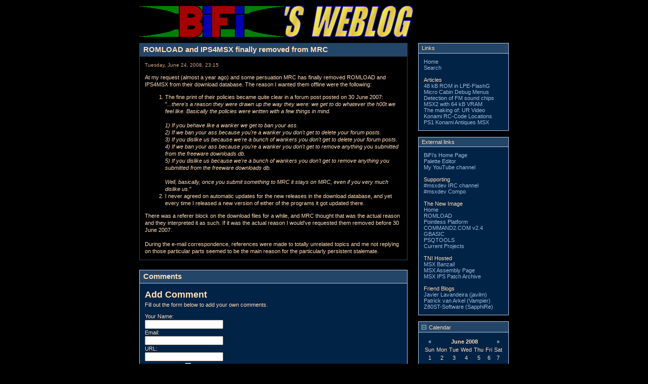

--- FILE ---
content_type: text/html; charset=UTF-8
request_url: http://bifi.msxnet.org/blog/comments.php?y=08&m=06&entry=entry080624-231516
body_size: 8106
content:
<!DOCTYPE html PUBLIC "-//W3C//DTD XHTML 1.0 Transitional//EN"
        "http://www.w3.org/TR/xhtml1/DTD/xhtml1-transitional.dtd">
<html xmlns="http://www.w3.org/1999/xhtml">
<head>
  <meta http-equiv="Content-Type" content="text/html; charset=ISO-8859-1" />

  <!-- Meta Data -->
    <meta name="generator" content="Simple PHP Blog" />
  <link rel="alternate" type="application/rss+xml" title="Get RSS 2.0 Feed" href="rss.php" />
  <link rel="alternate" type="application/rdf+xml" title="Get RDF 1.0 Feed" href="rdf.php" />
  <link rel="alternate" type="application/atom+xml" title="Get Atom 0.3 Feed" href="atom.php" />

  <!-- Meta Data -->
  <!-- http://dublincore.org/documents/dces/ -->
  <meta name="dc.title"       content="BiFi&#039;s Weblog" />
  <meta name="author"         content="BiFi" />
  <meta name="dc.creator"     content="BiFi" />
  <meta name="dc.subject"     content="BiFi, weblog, log, MSX, Konami, TNI, The New Image" />
  <meta name="keywords"       content="BiFi, weblog, log, MSX, Konami, TNI, The New Image" />
  <meta name="dc.description" content="BiFi&#039;s Weblog" />
  <meta name="description"    content="BiFi&#039;s Weblog" />
  <meta name="dc.type"        content="weblog" />
  <meta name="dc.type"        content="blog" />
  <meta name="resource-type"  content="document" />
  <meta name="dc.format"      scheme="IMT" content="text/html" />
  <meta name="dc.source"      scheme="URI" content="http://bifi.msxnet.org/blog/index.php" />
  <meta name="dc.language"    scheme="RFC1766" content="Array" />
  <meta name="dc.coverage"    content="global" />
  <meta name="distribution"   content="GLOBAL" />
  <meta name="dc.rights"      content="(c) BiFi" />
  <meta name="copyright"      content="(c) BiFi" />

  <!-- Robots -->
  <meta name="robots" content="ALL,INDEX,FOLLOW,ARCHIVE" />
  <meta name="revisit-after" content="7 days" />

  <!-- Fav Icon -->
	<link rel="icon" type="image/png" href="interface/siteicon.png" />
  <link rel="stylesheet" type="text/css" href="themes/bifi/style.css" />
  <style type="text/css">
  /* OVERRIDE COLORS */

  /* GENERAL SETTINGS */
  body {
    background-color: #000000;
    color: #FEDCBA;
  }

  hr
  {
    color: #9ABCDE;
    background-color: #9ABCDE;
  }

  /* TYPEOGRAPHY */

  a:link, a:visited { color: #DCBA98; }
  a:hover { color: #FEDCBA; }
  a:active { color: #EDCBA9; }

  pre {
    width: 480px;
    border-color: #9ABCDE;
  }

  /* HEADERS */

  h1, h2, h3, h4, h5, h6 {
    /* color: #FEDCBA; */
  }

  blockquote {
    color: #FEDCBA;
    border-color: #9ABCDE;
  }

  /* LAYOUT / PLACEMENT */

  #page {
    background-color: #000000;
    border-color: #000000;
  }

  #popup {
    background-color: #000000;
    border-color: #000000;
  }

  #header {
    border-color: #000000;
  }

  #title {
    color: #FEDCBA;
    border-color: #000000;
    background-color: #000000;
  }

  #footer {
    color: #FEDCBA;
    border-color: #000000;
    background: #234567;
  }

  /* CONTENT */

  /* REGULAR ENTRY */
  #content .entry .blog_title
  {
    border-color: #234567;
    color: #FEDCBA;
    background-color: #234567;
  }

  #content .entry .blog_body
  {
    border-color: #234567;
    color: #FEDCBA;
    background-color: #000000;
  }

  #content .entry .blog_body_solid  {
    border-color: #234567;
    color: #FEDCBA;
    background-color: #234567;
  }

  #content .entry .blog_comment
  {
    border-color: #234567;
    color: #FEDCBA;
    background-color: #000000;
  }

  #content .entry .blog_date,
  #content .static .blog_date,
  #content .comment .blog_date
  {
    color: #CBA987;
  }

  /* STATIC ENTRY */
  #content .static .blog_title
  {
    border-color: #ABCDEF;
    color: #FEDCBA;
    background-color: #234567;
  }

  #content .static .blog_body
  {
    border-color: #ABCDEF;
    color: #FEDCBA;
    background-color: #012345;
  }

  #content .static .blog_comment
  {
    border-color: #ABCDEF;
    color: #FEDCBA;
    background-color: #012345;
  }

  /* COMMENT ENTRY */
  #content .comment .blog_title
  {
    border-color: #654321;
    color: #FEDCBA;
    background-color: #654321;
  }

  #content .comment .blog_body
  {
    border-color: #654321;
    color: #FEDCBA;
    background-color: #000000;
  }

  #content .comment .blog_comment
  {
    border-color: #654321;
    color: #FEDCBA;
    background-color: #000000;
  }

  /* SIDEBAR */

  #sidebar {
    border-color: #000000;
    background-color: #000000;
  }

  #sidebar .menu_body a:link { color: #9ABCDE; }
  #sidebar .menu_body a:visited { color: #9ABCDE; }
  #sidebar .menu_body a:hover { color: #BCDEFF; }
  #sidebar .menu_body a:active { color: #9ABCDE; }

  #sidebar .menu_title {
    border-color: #ABCDEF;
    color: #FEDCBA;
    background-color: #234567;
  }

  #sidebar .menu_body {
    border-color: #ABCDEF;
    color: #FEDCBA;
    background-color: #012345;
  }
</style>
  
<script type="text/javascript">
	<!--
	// BLOG SETTINGS
	var blogSettings = Array();
	blogSettings['theme'] = 'bifi';
	blogSettings['img_path'] = 'themes/bifi/images/';
	blogSettings['content_width'] = 550;
	blogSettings['menu_width'] = 200;
	-->
</script>
  <script language="javascript" src="scripts/sb_javascript.js" type="text/javascript"></script>

  
<script type="text/javascript">
	<!--
	
	// Insert Style Tags
	function ins_styles(theform,sb_code,prompt_text,tag_prompt) {
		// Insert [x]yyy[/x] style markup
		
		// Get selected text
		var selected_text = getSelectedText(theform);
		
		if (selected_text == '') {
			// Display prompt if no text is selected
			var inserttext = prompt( 'Enter the text to be formatted:'+"\n["+sb_code+"]xxx[/"+sb_code+"]", '' );
			if ( (inserttext != null) ) {
				insertAtCaret(theform, "["+sb_code+"]"+inserttext+"[/"+sb_code+"]");
				theform.focus();
			}
		} else {
			// Insert text automatically around selection
			insertAtCaret(theform, "["+sb_code+"]"+selected_text+"[/"+sb_code+"]");
			theform.focus();
		}
	}
	
	// Insert Style Tags
	function ins_style_dropdown(theform, sb_code) {
		// Insert [sb_code]xxx[/sb_code] style markup
		
		if ( sb_code != '-'+'-' ) {
			// Get selected text
			var selected_text = getSelectedText(theform);
		
			if (selected_text == '') {
				prompt_text = '[' + sb_code + ']xxx[/' + sb_code + ']';
				user_input = prompt( prompt_text, '' );
				if ( (user_input != null) ) {
					insertAtCaret(theform, '['+sb_code+']'+user_input+'[/'+sb_code+']');
					theform.focus();
				}
			} else {
				// Insert text automatically around selection
				insertAtCaret(theform, "["+sb_code+"]"+selected_text+"[/"+sb_code+"]");
				theform.focus();
			}				
		}
	}
	
	// Insert Image Tag
	function ins_image(theform,prompt_text) {
		// Insert [x]yyy[/x] style markup
		inserttext = prompt('Enter the URL for the image:'+"\n[img="+prompt_text+"xxx]",prompt_text);
		if ((inserttext != null) && (inserttext != "")) {
			insertAtCaret(theform, "[img="+inserttext+"]");
		}
		theform.focus();
	}
	
	// Insert Image Tag
	function ins_image_v2(theform) {
		image_url = prompt('Enter the URL for the image:'+'\n[img=http://xxx] or [img=xxx]\n\nOptional:\nwidth=xxx height=xxx popup=true/false float=left/right','http://');
		if ((image_url != null) && (image_url != '')) {
			// Optional
			image_width = prompt('Width (Optional):'+'\n[img=xxx width=xxx]','');
			image_height = prompt('Height (Optional):'+'\n[img=xxx height=xxx]','');
			image_popup = prompt('View full-size in pop-up when clicked (Optional):'+'\n[img=xxx popup=true/false]', '');
			image_float = prompt('Float (Optional):'+'\n[img=xxx float=left/right]','');
			
			str = '[img='+image_url;
			if ((image_width != null) && (image_width != '')) {
				str += ' width='+image_width;
			}
			if ((image_height != null) && (image_height != '')) {
				str += ' height='+image_height;
			}
			if ((image_popup != null) && (image_popup != '')) {
				image_popup.toLowerCase;
				if ( image_popup == 'true' || image_popup == 'false' ) {
					str += ' popup='+image_popup;
				}
			}
			if ((image_float != null) && (image_float != '')) {
				image_float.toLowerCase;
				if ( image_float == 'left' || image_float == 'right' ) {
					str += ' float='+image_float;
				}
			}
			str += ']';
			
			insertAtCaret(theform, str);
			theform.focus();
		
		}
	}
	
	// Insert Image Dropdown Menu
	function ins_image_dropdown(theform,theImage) {
		if (theImage.value != '-'+'-') {
			insertAtCaret(theform, theImage.value);
			theform.focus();
		}
	}
	
	// Insert URL Tag
	function ins_url(theform) {
	
		// inserts named url link - [url=mylink new=true]text[/url]
		link_url = prompt('Enter the full URL for the link:'+'\n[url=xxx][/url]',"http://");
		if ( (link_url != null) ) {
		
			// Get selected text
			var link_text = getSelectedText(theform);
			if (link_text == '') {
				// Display prompt if no text is selected
				link_text = prompt('Enter the text to be displayed for the link (Optional):'+'\n[url=]xxx[/url]',"");
			}
			if ( (link_text == null) || (link_text == '') ) {
				link_text = link_url;
			}
			link_target = prompt('Open URL in new window (Optional):'+'\n[url= new=true/false][/url]','');
			str = '[url='+link_url;
			if ((link_target != null) && (link_target != '')) {
				link_target.toLowerCase;
				if ( link_target == 'true' || link_target == 'false' ) {
					str += ' new='+link_target;
					
				}
			}
			str += ']'+link_text+'[/url]';
			
			insertAtCaret(theform, str);
			theform.focus();
		}
	}
	
	// Insert URL Tag
	function ins_url_no_options(theform) {
		// inserts named url link - [url=mylink new=true]text[/url]
		link_url = prompt('Enter the full URL for the link:'+'\n[url=xxx][/url]',"http://");
		if ( (link_url != null) ) {
			// Get selected text
			var link_text = getSelectedText(theform);
			if (link_text == '') {
				// Display prompt if no text is selected
				link_text = prompt('Enter the text to be displayed for the link (Optional):'+'\n[url=]xxx[/url]',"");
			}
			if ( (link_text == null) || (link_text == '') ) {
				link_text = link_url;
			}
			str = '[url='+link_url+']'+link_text+'[/url]';
			
			insertAtCaret(theform, str);
			theform.focus();
		}
	}
	
	//Insert Emoticon
	function ins_emoticon(theform, emoticon) {
		insertAtCaret(theform, emoticon);
		theform.focus();
	}
	
	// Validate the Form
	function validate(theform) {
		if (theform.blog_text.value=="" || theform.blog_subject.value=="") {
			alert("Please complete the Name, Comment and Anti-Spam fields.");
			return false;
		} else {
			return true;
		}
	}
	
	// Validate the Form
	function validate_static(theform) {
		if (theform.blog_text.value=="" || theform.blog_subject.value=="" || theform.file_name.value=="" ) {
			alert("Please complete the Name, Comment and Anti-Spam fields.");
			return false;
		} else {
			return true;
		}
	}

	// From:
	// http://parentnode.org/javascript/working-with-the-cursor-position/
	function insertAtCaret2(obj, text) {
		if (document.selection && document.selection.createRange) {
			// Internet Explorer 4.0x
			
			obj.focus();
			var orig = obj.value.replace(/\r\n/g, "\n"); // IE Bug
			var range = document.selection.createRange();
	
			if(range.parentElement() != obj) {
				return false;
			}
	
			range.text = text;
			
			var actual = tmp = obj.value.replace(/\r\n/g, "\n");
	
			for(var diff = 0; diff < orig.length; diff++) {
				if(orig.charAt(diff) != actual.charAt(diff)) break;
			}
	
			for(var index = 0, start = 0; 
				tmp.match(text.toString()) 
					&& (tmp = tmp.replace(text.toString(), "")) 
					&& index <= diff; 
				index = start + text.toString().length
			) {
				start = actual.indexOf(text.toString(), index);
			}
		} else if (obj.selectionStart >= 0) {
			// FireFox & Safari
			var start = obj.selectionStart;
			var end   = obj.selectionEnd;
	
			obj.value = obj.value.substr(0, start) 
				+ text 
				+ obj.value.substr(end, obj.value.length);
		}
		
		if (start != null) {
			setCaretTo(obj, start + text.length);
		} else {
			obj.value += text;
		}
	}
	
	function getSelectedText(obj) {
		if (document.selection && document.selection.createRange) {
			// Internet Explorer 4.0x
			
			obj.focus();
			var orig = obj.value.replace(/\r\n/g, "\n"); // IE Bug
			var range = document.selection.createRange();
			
			if (range.parentElement() != obj) {
				return '';
			}
			
			txt = range.text;
			
			return txt;
		} else if (obj.selectionStart >= 0) {
			// FireFox & Safari
			var start = obj.selectionStart;
			var end    = obj.selectionEnd;
			var txt    = obj.value.substr(start, end-start);
			
			return txt;
		} else {
			return '';
		}
	}
	
	function setCaretTo(obj, pos) {
		if(obj.createTextRange) {
			var range = obj.createTextRange();
			range.move('character', pos);
			range.select();
		} else if(obj.selectionStart) {
			obj.focus();
			obj.setSelectionRange(pos, pos);
		}
	}
	
	function getSel() {
		var txt = '';
		var foundIn = '';
		if (window.getSelection) {
			// the alternative code
			txt = window.getSelection();
			foundIn = 'window.getSelection()';
		} else if (document.getSelection) {
			// Navigator 4.0x
			txt = document.getSelection();
			foundIn = 'document.getSelection()';
		} else if (document.selection) {
			// Internet Explorer 4.0x
			txt = document.selection.createRange().text;
			foundIn = 'document.selection.createRange()';
		} else {
			return;
		}
		return txt;
	}

	function insertAtCaret(obj, text) {
		var mytext;
		obj.focus();
		
		if (document.selection) {
			// 'Code For IE'
			text = ' ' + text + ' ';
			if (obj.createTextRange && obj.caretPos) {
				var caretPos = obj.caretPos;
				caretPos.text = caretPos.text.charAt(caretPos.text.length - 1) == ' ' ? text + ' ' : text;
				return;
			}
		} else if (obj.selectionStart!==false) {
			// 'Code for Gecko'
			var start = obj.selectionStart;
			var end   = obj.selectionEnd;
			
			obj.value = obj.value.substr(0, start) + text + obj.value.substr(end, obj.value.length);
		}
		
		if (start != null) {
			setCaretTo(obj, start + text.length);
		} else {
			obj.focus();
			obj.value += text;
		}
	}

	// Insert at Caret position. Code from
	// http://www.faqts.com/knowledge_base/view.phtml/aid/1052/fid/130
	function storeCaret(textEl) {
		if (textEl.createTextRange) textEl.caretPos = document.selection.createRange().duplicate();
	}

	// Validate the Form for Blocks
	function validate_block(theform) {
		if (theform.text.value=="" || theform.block_name.value=="") {
			alert("Please complete the Name, Comment and Anti-Spam fields.");
			return false;
		} else {
			return true;
		}
	}
	-->
</script>
    <script type="text/javascript">
    <!--
    // Validate the Form
    function validate_comment(theform) {
      if ( theform.comment_text.value=="" || theform.comment_name.value=="" || theform.comment_capcha.value=="" ) {
        alert("Please complete the Name, Comment and Anti-Spam fields.");
        return false;
      } else {
        return true;
      }
    }
    -->
  </script>

  <title>BiFi&#039;s Weblog - ROMLOAD and IPS4MSX finally removed from MRC</title></head>
      <body>
      <div id="page">
        <div id="header"><img src="themes/bifi/images/header750x063.png" alt="" border="0" /></div>
                <div id="innerpage">
          <div id="content">
            
<!-- BLOG ENTRY BEGIN -->
<div class="entry">

<!-- BLOG TITLE BEGIN -->
<div class="blog_title">ROMLOAD and IPS4MSX finally removed from MRC<a name="entry080624-231516">&nbsp;</a><br />
</div>
<!-- BLOG TITLE END -->

<!-- BLOG BODY BEGIN -->
<div class="blog_body">
	<div class="blog_date">Tuesday, June 24, 2008, 23:15</div>
		At my request (almost a year ago) and some persuation MRC has finally removed ROMLOAD and IPS4MSX from their download database. The reason I wanted them offline were the following:<br /><ol>
<li>The fine print of their policies became quite clear in a forum post posted on 30 June 2007:<br />
"<i>...there's a reason they were drawn up the way they were: we get to do whatever the h00t we feel like. Basically the policies were written with a few things in mind.<br />
<br />
1) If you behave like a wanker we get to ban your ass.<br />
2) If we ban your ass because you're a wanker you don't get to delete your forum posts.<br />
3) If you dislike us because we're a bunch of wankers you don't get to delete your forum posts.<br />
4) If we ban your ass because you're a wanker you don't get to remove anything you submitted from the freeware downloads db.<br />
5) If you dislike us because we're a bunch of wankers you don't get to remove anything you submitted from the freeware downloads db.<br />
<br />
Well, basically, once you submit something to MRC it stays on MRC, even if you very much dislike us.</i>"</li>
<li>I never agreed on automatic updates for the new releases in the download database, and yet every time I released a new version of either of the programs it got updated there.</li>
</ol>There was a referer block on the download files for a while, and MRC thought that was the actual reason and they interpreted it as such. If it was the actual reason I would&#039;ve requested them removed before 30 June 2007.<br /><br />During the e-mail correspondence, references were made to totally unrelated topics and me not replying on those particular parts seemed to be the main reason for the particularly persistent stalemate.<br clear="all" />
	</div>
<!-- BLOG BODY END -->

<!-- BLOG FOOTER BEGIN -->

<!-- BLOG FOOTER END -->
</div>

<!-- BLOG ENTRY END -->
<p />
<!-- BLOG ENTRY BEGIN -->
<div class="static">

<!-- BLOG TITLE BEGIN -->
<div class="blog_title">Comments<a name="">&nbsp;</a><br />
</div>
<!-- BLOG TITLE END -->

<!-- BLOG BODY BEGIN -->
<div class="blog_body">
	
    <h2>Add Comment</h2>
    Fill out the form below to add your own comments.<p />

    <form action='comment_add_cgi.php' method="post" name="vbform" onsubmit="return validate_comment(this)">
      <input type="hidden" name="y" value="08" />
      <input type="hidden" name="m" value="06" />
      <input type="hidden" name="entry" value="entry080624-231516" />

      <label for="comment_name">Your Name:</label><br /><input type="text" name="comment_name" id="comment_name" value="" autocomplete="off" /><br /><label for="comment_email">Email:</label><br /><input type="text" name="comment_email" id="comment_email" value="" autocomplete="off" /><br /><label for="comment_url">URL:</label><br /><input type="text" name="comment_url" id="comment_url" value="" autocomplete="off" /><br /><label for="comment_remember">Remember me:<input type="checkbox" name="comment_remember" id="comment_remember" value="1" autocomplete="off" /></label><br /><br /><input type="hidden" name="user_ip" id="user_ip" value="18.223.109.37" autocomplete="off" />
      <!-- NEW -->
      Insert Special:<br />
      <input type="button" class="bginput" value=" b " onclick="ins_styles(this.form.comment_text,'b','');" /><input type="button" class="bginput" value=" i " onclick="ins_styles(this.form.comment_text,'i','');" /><input type="button" class="bginput" value="url" onclick="ins_url_no_options(this.form.comment_text);" />
      <select name="style_dropdown" onchange="ins_style_dropdown(this.form.comment_text,this.form.style_dropdown.value);">
        <option label="--" value="--">--</option>
        <option label="[strong]xxx[/strong]" value="strong">[strong]xxx[/strong]</option><option label="[b]xxx[/b]" value="b">[b]xxx[/b]</option><option label="[em]xxx[/em]" value="em">[em]xxx[/em]</option><option label="[i]xxx[/i]" value="i">[i]xxx[/i]</option>      </select>
      <input type="button" class="bginput" value="ok" onclick="ins_style_dropdown(this.form.comment_text,this.form.style_dropdown.value);" /><br /><br />

      
      
      <label for="comment_text">Comment:</label><br />
      <textarea style="width: 480px;" id="comment_text" name="comment_text" rows="20" cols="50" autocomplete="off"></textarea><br /><br />

      <!-- Not logged in! Show capcha --><label for="comment_capcha">Anti-Spam: Enter <b>&#53;&#55;&#51;&#55;&#51;&#57;</b></label><br /><input type="text" name="comment_capcha" id="comment_capcha" value="" autocomplete="off" maxlength="6" /><br /><br />Moderation is turned on for this blog. Your comment will require the administrators approval before it will be visible.<br /><br />
      <input type="submit" name="submit" value="&nbsp;Post Comment&nbsp;" />

    </form>

    
	</div>
<!-- BLOG BODY END -->

<!-- BLOG FOOTER BEGIN -->

<!-- BLOG FOOTER END -->
</div>

<!-- BLOG ENTRY END -->
          </div>
          <div id="sidebar">
            
<!-- SIDEBAR MENU BEGIN -->

<!-- LINKS -->
<div class="menu_title">
Links
</div>
<div class="menu_body">
	<a href="index.php">Home</a><br /><a href="static.php?page=search">Search</a><br /><br />Articles<br /><a href="index.php?entry=entry081215-201525">48 kB ROM in LPE-FlashG</a><br /><a href="index.php?entry=entry100106-075953">Micro Cabin Debug Menus</a><br /><a href="index.php?entry=entry110809-114719">Detection of FM sound chips</a><br /><a href="index.php?entry=entry111128-110332">MSX2 with 64 kB VRAM </a><br /><a href="index.php?entry=entry120827-125728">The making of: UR Video </a><br /><a href="index.php?entry=entry161015-134623">Konami RC-Code Locations</a><br /><a href="index.php?entry=entry180807-155450">PS1  Konami Antiques MSX</a><br />
</div>
<br />

<!-- CUSTOM BLOCK -->
<div class="menu_title">
External links
</div>
<div class="menu_body">
	<a href="http://www.bifi.msxnet.org/" target="_blank" >BiFi&#039;s Home Page</a><br /><a href="http://bifi.msxnet.org/paledit/" target="_blank" >Palette Editor</a><br /><a href="http://www.youtube.com/user/BiFiMSX" target="_blank" >My YouTube channel</a><br /><br />Supporting<br /><a href="http://msxbanzai.tni.nl/dev/#msxdev" target="_blank" >#msxdev IRC channel</a><br /><a href="http://msxbanzai.tni.nl/compo/" target="_blank" >#msxdev Compo</a><br /><br />The New Image<br /><a href="http://www.tni.nl/" target="_blank" >Home</a><br /><a href="http://www.tni.nl/products/romload.html" target="_blank" >ROMLOAD</a><br /><a href="http://www.tni.nl/products/competitions.html" target="_blank" >Pointless Platform</a><br /><a href="http://www.tni.nl/products/command2.html" target="_blank" >COMMAND2.COM v2.4</a><br /><a href="http://www.tni.nl/products/gbasic.html" target="_blank" >GBASIC</a><br /><a href="http://www.tni.nl/products/psqtools.html" target="_blank" >PSQTOOLS</a><br /><a href="http://www.tni.nl/projects.html" target="_blank" >Current Projects</a><br /><br />TNI Hosted<br /><a href="http://msxbanzai.tni.nl/" target="_blank" >MSX Banzai!</a><br /><a href="http://map.tni.nl/" target="_blank" >MSX Assembly Page</a><br /><a href="http://ips.tni.nl/" target="_blank" >MSX IPS Patch Archive</a><br /><br />Friend Blogs<br /><a href="http://www.lavandeira.net/blog/" target="_blank" >Javier Lavandeira (javilm)</a><br /><a href="http://www.vampier.net/" target="_blank" >Patrick van Arkel (Vampier)</a><br /><a href="https://sites.google.com/site/z80stsoftware/" target="_blank" >Z80ST-Software (SapphiRe)</a>
</div>
<br />

<!-- CALENDAR -->
<div class="menu_title">
	<a id="linkSidebarCalendar" href="javascript:toggleBlock('SidebarCalendar');"><img src="themes/bifi/images/minus.gif" name="twisty" alt="" /> Calendar</a>
</div>
<div id="toggleSidebarCalendar" class="menu_body">
	
    <table border="0" cellpadding="0" cellspacing="0" align="center" class="calendar">
    <tr>
    <td align="center"><a href="index.php?y=08&amp;m=05">&laquo;</a></td>
    <td align="center" colspan="5"><b>June 2008</b></td>
    <td align="center"><a href="/blog/comments.php?y=08&amp;m=07">&raquo;</a></td>
    </tr>
    <tr><td>Sun</td><td>Mon</td><td>Tue</td><td>Wed</td><td>Thu</td><td>Fri</td><td>Sat</td></tr><tr><td align="center">1</td><td align="center">2</td><td align="center">3</td><td align="center">4</td><td align="center">5</td><td align="center">6</td><td align="center">7</td></tr><tr><td align="center">8</td><td align="center">9</td><td align="center">10</td><td align="center">11</td><td align="center">12</td><td align="center">13</td><td align="center">14</td></tr><tr><td align="center">15</td><td align="center">16</td><td align="center">17</td><td align="center">18</td><td align="center">19</td><td align="center">20</td><td align="center">21</td></tr><tr><td align="center">22</td><td align="center">23</td><td align="center"><a href="index.php?d=24&amp;m=06&amp;y=08" title="1">24</a></td><td align="center">25</td><td align="center">26</td><td align="center">27</td><td align="center"><a href="index.php?d=28&amp;m=06&amp;y=08" title="1">28</a></td></tr><tr><td align="center">29</td><td align="center">30</td><td></td><td></td><td></td><td></td><td></td></tr><tr><td colspan="7" align="center"><a href="index.php?y=26&amp;m=01&amp;d=19">19/01/26</a></td></tr></table>
</div>
<br />

<!-- ARCHIVE TREE -->
<div class="menu_title">
	<a id="linkSidebarArchives" href="javascript:toggleBlock('SidebarArchives');"><img src="themes/bifi/images/minus.gif" name="twisty" alt="" /> Archives</a>
</div>
<div id="toggleSidebarArchives" class="menu_body">
	<a href="archives.php">View Archives</a><br />
<div id="archive_tree_sidemenu"><ul><li>
2022
<ul>
<li>
<a href="index.php?m=02&amp;y=22">February</a>
</li>

</ul>
</li>
<li>
2020
<ul>
<li>
<a href="index.php?m=12&amp;y=20">December</a>
</li>
<li>
<a href="index.php?m=02&amp;y=20">February</a>
</li>

</ul>
</li>
<li>
2019
<ul>
<li>
<a href="index.php?m=11&amp;y=19">November</a>
</li>
<li>
<a href="index.php?m=10&amp;y=19">October</a>
</li>
<li>
<a href="index.php?m=08&amp;y=19">August</a>
</li>

</ul>
</li>
<li>
2018
<ul>
<li>
<a href="index.php?m=08&amp;y=18">August</a>
</li>

</ul>
</li>
<li>
2017
<ul>
<li>
<a href="index.php?m=12&amp;y=17">December</a>
</li>
<li>
<a href="index.php?m=07&amp;y=17">July</a>
</li>

</ul>
</li>
<li>
2016
<ul>
<li>
<a href="index.php?m=10&amp;y=16">October</a>
</li>
<li>
<a href="index.php?m=02&amp;y=16">February</a>
</li>

</ul>
</li>
<li>
2015
<ul>
<li>
<a href="index.php?m=04&amp;y=15">April</a>
</li>
<li>
<a href="index.php?m=03&amp;y=15">March</a>
</li>
<li>
<a href="index.php?m=02&amp;y=15">February</a>
</li>
<li>
<a href="index.php?m=01&amp;y=15">January</a>
</li>

</ul>
</li>
<li>
2014
<ul>
<li>
<a href="index.php?m=12&amp;y=14">December</a>
</li>
<li>
<a href="index.php?m=10&amp;y=14">October</a>
</li>
<li>
<a href="index.php?m=06&amp;y=14">June</a>
</li>
<li>
<a href="index.php?m=02&amp;y=14">February</a>
</li>

</ul>
</li>
<li>
2013
<ul>
<li>
<a href="index.php?m=12&amp;y=13">December</a>
</li>
<li>
<a href="index.php?m=11&amp;y=13">November</a>
</li>
<li>
<a href="index.php?m=10&amp;y=13">October</a>
</li>
<li>
<a href="index.php?m=05&amp;y=13">May</a>
</li>

</ul>
</li>
<li>
2012
<ul>
<li>
<a href="index.php?m=11&amp;y=12">November</a>
</li>
<li>
<a href="index.php?m=08&amp;y=12">August</a>
</li>
<li>
<a href="index.php?m=07&amp;y=12">July</a>
</li>
<li>
<a href="index.php?m=03&amp;y=12">March</a>
</li>

</ul>
</li>
<li>
2011
<ul>
<li>
<a href="index.php?m=12&amp;y=11">December</a>
</li>
<li>
<a href="index.php?m=11&amp;y=11">November</a>
</li>
<li>
<a href="index.php?m=08&amp;y=11">August</a>
</li>
<li>
<a href="index.php?m=04&amp;y=11">April</a>
</li>
<li>
<a href="index.php?m=02&amp;y=11">February</a>
</li>

</ul>
</li>
<li>
2010
<ul>
<li>
<a href="index.php?m=12&amp;y=10">December</a>
</li>
<li>
<a href="index.php?m=11&amp;y=10">November</a>
</li>
<li>
<a href="index.php?m=09&amp;y=10">September</a>
</li>
<li>
<a href="index.php?m=06&amp;y=10">June</a>
</li>
<li>
<a href="index.php?m=03&amp;y=10">March</a>
</li>
<li>
<a href="index.php?m=02&amp;y=10">February</a>
</li>
<li>
<a href="index.php?m=01&amp;y=10">January</a>
</li>

</ul>
</li>
<li>
2009
<ul>
<li>
<a href="index.php?m=10&amp;y=09">October</a>
</li>
<li>
<a href="index.php?m=09&amp;y=09">September</a>
</li>
<li>
<a href="index.php?m=07&amp;y=09">July</a>
</li>
<li>
<a href="index.php?m=02&amp;y=09">February</a>
</li>

</ul>
</li>
<li>
2008
<ul>
<li>
<a href="index.php?m=12&amp;y=08">December</a>
</li>
<li>
<a href="index.php?m=08&amp;y=08">August</a>
</li>
<li>
<a href="index.php?m=06&amp;y=08">June</a>
<ul>
<li>
<a href="index.php?m=06&amp;y=08&amp;entry=entry080628-013552">ROMLOAD v1.99u</a><br />
<b>28/06/08</b></li>
<li>
<a href="index.php?m=06&amp;y=08&amp;entry=entry080624-231516">ROMLOAD and IPS4MSX finally removed from MRC</a><br />
<b>24/06/08</b></li>

</ul>
</li>
<li>
<a href="index.php?m=05&amp;y=08">May</a>
</li>
<li>
<a href="index.php?m=04&amp;y=08">April</a>
</li>

</ul>
</li>
<li>
2007
<ul>
<li>
<a href="index.php?m=12&amp;y=07">December</a>
</li>
<li>
<a href="index.php?m=11&amp;y=07">November</a>
</li>
<li>
<a href="index.php?m=10&amp;y=07">October</a>
</li>
<li>
<a href="index.php?m=09&amp;y=07">September</a>
</li>
<li>
<a href="index.php?m=08&amp;y=07">August</a>
</li>
<li>
<a href="index.php?m=02&amp;y=07">February</a>
</li>

</ul>
</li>
<li>
2006
<ul>
<li>
<a href="index.php?m=12&amp;y=06">December</a>
</li>
<li>
<a href="index.php?m=11&amp;y=06">November</a>
</li>
<li>
<a href="index.php?m=08&amp;y=06">August</a>
</li>
<li>
<a href="index.php?m=03&amp;y=06">March</a>
</li>
<li>
<a href="index.php?m=02&amp;y=06">February</a>
</li>

</ul>
</li>
<li>
2005
<ul>
<li>
<a href="index.php?m=12&amp;y=05">December</a>
</li>
<li>
<a href="index.php?m=07&amp;y=05">July</a>
</li>
<li>
<a href="index.php?m=04&amp;y=05">April</a>
</li>
<li>
<a href="index.php?m=03&amp;y=05">March</a>
</li>
<li>
<a href="index.php?m=02&amp;y=05">February</a>
</li>

</ul>
</li>
<li>
2004
<ul>
<li>
<a href="index.php?m=09&amp;y=04">September</a>
</li>
<li>
<a href="index.php?m=08&amp;y=04">August</a>
</li>
<li>
<a href="index.php?m=06&amp;y=04">June</a>
</li>

</ul>
</li>
<li>
2003
<ul>
<li>
<a href="index.php?m=12&amp;y=03">December</a>
</li>
<li>
<a href="index.php?m=11&amp;y=03">November</a>
</li>
<li>
<a href="index.php?m=06&amp;y=03">June</a>
</li>
<li>
<a href="index.php?m=02&amp;y=03">February</a>
</li>
<li>
<a href="index.php?m=01&amp;y=03">January</a>
</li>

</ul>
</li>
<li>
2002
<ul>
<li>
<a href="index.php?m=02&amp;y=02">February</a>
</li>

</ul>
</li>
<li>
2001
<ul>
<li>
<a href="index.php?m=05&amp;y=01">May</a>
</li>
<li>
<a href="index.php?m=03&amp;y=01">March</a>
</li>

</ul>
</li>
</ul></div>
</div>
<br />

<!-- SEARCH -->
<div class="menu_title">
	<a id="linkSidebarSearch" href="javascript:toggleBlock('SidebarSearch');"><img src="themes/bifi/images/minus.gif" name="twisty" alt="" /> Search</a>
</div>
<div id="toggleSidebarSearch" class="menu_body">
	<form method="get" action="search.php"><input type="text" size="16" name="q" />&nbsp;<input type="submit" value="Go" /></form>
</div>
<br />

<!-- RECENT ENTRIES -->
<div class="menu_title">
	<a id="linkSidebarRecentEntries" href="javascript:toggleBlock('SidebarRecentEntries');"><img src="themes/bifi/images/minus.gif" name="twisty" alt="" /> Most Recent Entries</a>
</div>
<div id="toggleSidebarRecentEntries" class="menu_body">
	<a href="http://bifi.msxnet.org/blog/index.php?entry=entry220213-112003">In Memorandum - Remy van den Bor</a><br /><a href="http://bifi.msxnet.org/blog/index.php?entry=entry201206-155421">MoonBlaster v1.4 BASIC driver</a><br /><a href="http://bifi.msxnet.org/blog/index.php?entry=entry200226-140816">Multi IPS Archive tools version 1.11 released</a><br /><a href="http://bifi.msxnet.org/blog/index.php?entry=entry191112-162014">MSX IPS Patch Archive updates</a><br /><a href="http://bifi.msxnet.org/blog/index.php?entry=entry191008-203655">PSQTOOLS updated</a><br /><a href="http://bifi.msxnet.org/blog/index.php?entry=entry190805-104055">MoonBlaster v1.4 BASIC driver</a><br /><a href="http://bifi.msxnet.org/blog/index.php?entry=entry180807-155450">Cheats for Konami  Antiques MSX Collections for PlayStation</a><br /><a href="http://bifi.msxnet.org/blog/index.php?entry=entry171231-174154">DalSoRi R2.0 toolset released</a><br /><a href="http://bifi.msxnet.org/blog/index.php?entry=entry170721-110943">Multi IPS Archive tools version 1.1 released</a><br /><a href="http://bifi.msxnet.org/blog/index.php?entry=entry161015-134623">Konami RC-code Locations</a><br />
</div>
<br />
<p /><div align="center">
<a href="http://sourceforge.net/projects/sphpblog/"><img style="margin-bottom: 5px;" src="interface/button_sphpblog.png" alt="Powered by Simple PHP Blog" title="Powered by Simple PHP Blog" border="0" /></a> <a href="rss.php"><img style="margin-bottom: 5px;" src="interface/button_rss20.png" alt="Get RSS 2.0 Feed" title="Get RSS 2.0 Feed" border="0" /></a><br /><a href="http://php.net/"><img style="margin-bottom: 5px;" src="interface/button_php.png" alt="Powered by PHP 7.2.24-0ubuntu0.18.04.17" title="Powered by PHP 7.2.24-0ubuntu0.18.04.17" border="0" /></a> <a href="atom.php"><img style="margin-bottom: 5px;" src="interface/button_atom03.png" alt="Get Atom 0.3 Feed" title="Get Atom 0.3 Feed" border="0" /></a><br /><img style="margin-bottom: 5px;" src="interface/button_txt.png" alt="Powered by Plain text files" title="Powered by Plain Text Files" border="0" /> <a href="rdf.php"><img style="margin-bottom: 5px;" src="interface/button_rdf10.png" alt="Get RDF 1.0 Feed" title="Get RDF 1.0 Feed" border="0" /></a><br /></div>
          </div>
        </div>
        <div id="footer">
          &copy; BiFi        </div>
      </div>
    </body>
    </html>


--- FILE ---
content_type: text/css
request_url: http://bifi.msxnet.org/blog/themes/bifi/style.css
body_size: 1924
content:
/*
--------------------------
Simple PHP Blog CSS Styles
--------------------------

Name: Modern Theme
Author: Alexander Palmo
Version: 0.4.2
Date: 12/11/06

Description:
This the is the css theme for the Modern theme. You can use
this as a template for your own themes.

Also refer to user_style.php for custom color over-rides.


Some font suggestions...

STANDARD
font-family: Arial, Helvetica, Sans-Serif;
font-family:  'Lucida Grande', Geneva, sans-serif;
font-family: Tahoma, Geneva, sans-serif;
font-family: Geneva, Verdana, sans-serif;

CLASSIC / TRADITIONAL
font-family: 'Times New Roman', Times, serif;
font-family: Georgia, serif;
font-family: Book Antiqua, Palatino, serif;

MODERN / FUNKY
font-family: 'Gill Sans', 'Trebuchet MS', Helvetica, sans-serif;

MONOSPACE
font-family: Lucida Console, Monaco, monospace;

*/

/* GENERAL SETTINGS */
body
{
  font-family: Arial, Helvetica, Sans-Serif;
  color: #000;
  font-size: 0.7em;
  text-align: left;
  margin: 0;
  padding: 0;
  background-color: #cccc99;
}

p
{
  margin: .8em 0 .8em 0;
}

hr
{
  color: #cccccc;
  background-color: #cccccc;
  height: 1px;
  border: 0;
}

/* TYPEOGRAPHY */
a { text-decoration: none; }
a:link, a:visited { color: #933; }
a:hover { color: #F33; }
a:active { color: #33F; }

form {
  margin: 0;
  padding: 0
}

input, select, option
{
  font-size: 1em;
}

textarea
{
  font-size: 12px;
}

code, pre {
  font-family: 'Courier New', Courier, Fixed;
  font-size: 1.2em;
}

pre {
  width: 480px;
  overflow: auto;
  border: 1px dotted #777;
  padding: 10px;
}

blockquote
{
  color: #666666;
  padding-left: 1.5em;
  border-left: 5px solid #999999;
  margin: 1.5em 3.0em 0 1.0em;
}

/* HEADERS */
h1, h2, h3, h4, h5, h6
{
  font-family: Arial, Helvetica, Sans-Serif;
  font-weight: bold;
  margin: .3em 0 .3em 0;
}
h1 { font-size: 1.8em; }
h2 { font-size: 1.6em; }
h3 { font-size: 1.5em; }
h4 { font-size: 1.3em; }
h5 { font-size: 1.2em; }
h6 { font-size: 1.1em; }

/* IMAGES */
img { border: 0; }

#img_float_left
{
  /* Used by the [img] tag when float=left */
  float: left;
  margin: 2px 8px 4px 2px;
}

#img_float_right
{
  /* Used by the [img] tag when float=right */
  float: right;
  margin: 2px 2px 4px 8px;
}

/* LAYOUT / PLACEMENT */
#page
{
  width: 750px;
  margin: 10px auto 10px auto;
  border: 1px solid #80804d;
  background-color: #ffffe6;
}

#popup
{
  width: 550px;
  margin: 10px auto 10px auto;
  border: 1px solid #80804d;
  background-color: #ffffe6;
}

#header
{
  border-bottom: 1px solid #666;
}

#title
{
  font-size: 1.3em;
  color: #FFF;
  background-color: #996;
  padding: 5px 10px 5px 10px;
  border-bottom: 1px solid #80804d;
}

#innerpage
{
  margin: 0;
  padding: 0;
}

#content
{
  width: 530px;
  padding: 10px;
  float: left;
}

#sidebar
{
  background-color: #e6e6b3;
  padding: 10px;
  width: 179px;
  border-left: 1px #80804d solid;
  border-bottom: 1px #80804d solid;
  float: left;
}

#footer
{
  font-size: 0.8em;
  color: #FFF;
  background-color: #996;
  padding: 10px;
  border-top: 1px solid #666;
  clear: both;
}

/* CONTENT */
#content .entry,
#content .static,
#content .comment
{
  padding-bottom: 10px;
}

#content .entry .blog_title,
#content .static .blog_title,
#content .comment .blog_title
{
  font-size: 1.3em;
  font-weight: bold;
  color: #FFF;
  border-color: #660;
  padding: .3em .5em;
  border-width: 1px 1px 0 1px;
  border-style: solid;
  background-color: #B2B286;
}

#content .blog_title img
{
  /* padding: top right bottom left */
  padding: 0px 0px 0px 0px;
}

#content .blog_title_buttons
{
  /* Edit and Delete buttons in the Blog Title */
  float: right;
  position: relative;
  top: 3px;
  right: 2px;
  display: inline;
}

#content .entry .blog_body,
#content .static .blog_body,
#content .comment .blog_body
{
  line-height: 1.3em;
  background-color: #FFF;
  padding: 10px;
  margin: 0;
  border: 1px solid #660;
  color: #663;
}

#content .entry .blog_body_clear,
#content .static .blog_body_clear,
#content .comment .blog_body_clear
{
  padding: 0px;
  border-color: #FFF;
  border-width: 0px;
  border-style: solid;
}

#content .entry .blog_body_solid,
#content .static .blog_body_solid,
#content .comment .blog_body_solid
{
  padding: 1px;
  border-color: #660;
  background: #fff;
  border-width: 5px;
  border-style: solid;
}

#content .entry .blog_date,
#content .static .blog_date,
#content .comment .blog_date
{
  font-size: .9em;
  color: #999;
  margin-bottom: 1em;
}

.blog_ip_address
{
  font-size: 0.8em;
}

#content .entry .blog_comment,
#content .static .blog_comment,
#content .comment .blog_comment
{
  padding: .5em;
  color: #663;
  background-color: #FFF;
  border-width: 0 1px 1px 1px;
  border-style: solid;
  border-color: #660;
}

/* SIDEBAR */
#sidebar .menu_body a { text-decoration: none; }
#sidebar .menu_body a:link, #sidebar .menu_body a:visited { color: #933; }
#sidebar .menu_body a:hover { color: #F33; }
#sidebar .menu_body a:active { color: #33F; }

div #toggleSidebarAvatar, #toggleSidebarLinks, #toggleSidebarCalendar, #toggleSidebarArchives, #toggleSidebarCategories , #toggleSidebarSearch, #toggleSidebarMenu, #toggleSidebarPreferences, #toggleSidebarRecentComments, #toggleSidebarRecentEntries, #toggleSidebarRecentTrackbacks
{
  display: block;
}

#sidebar .menu_title
{
  font-size: 1em;
  color: #FFF;
  padding: .3em .5em;
  background-color: #B2B286;
  margin: 0;
  border-color: #A6A6A6;
  border-width: 1px;
  border-style: solid;
}

#sidebar .menu_title a
{
  text-decoration: none;
  color: inherit;
}

#sidebar .menu_title:hover
{
}

#sidebar .menu_body
{
  padding: 10px;
  background-color: #FFF;
  margin: 0;
  border-color: #A6A6A6;
  border-width: 0 1px 1px 1px;
  border-style: none solid solid solid;
}

#sidebar .calendar
{
  font-size: 1em;
}

#sidebar .calendar a
{
  font-weight: bold;
  text-decoration: none;
}

#sidebar .calendar td
{
  padding: 2px;
}

#archive_tree_menu ul,
#archive_tree_sidemenu ul,
#categories_tree_menu ul
{
  list-style: none inside;
  padding: 0 0 0 10px;
  margin: 0;
}

#archive_tree_menu li,
#archive_tree_sidemenu li
{
  margin: 0;
  padding: .5em 0 0 0;
}

#archive_tree_sidemenu li ul,
#categories_tree_menu li ul
{
  display: none;
}

#archive_tree_sidemenu li:hover > ul,
#categories_tree_menu li:hover > ul
{
  display: block;
}

#categories_tree_menu li
{
  margin: 0;
  padding: 0 0 0 0;
}
